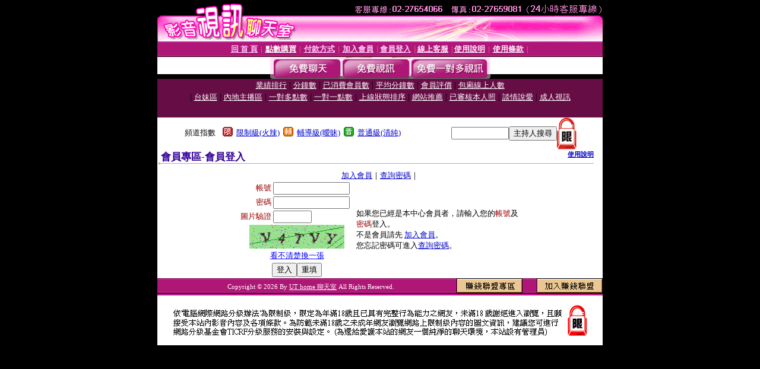

--- FILE ---
content_type: text/html; charset=Big5
request_url: http://380.tw/V4/?AID=172223&FID=1674893&WEBID=AVSHOW
body_size: 395
content:
<script>alert('請先登入會員才能進入主播包廂')</script><script>location.href = '/index.phtml?PUT=up_logon&FID=1674893';</script><form method='POST' action='https://fe454.com/GO/' name='forms' id='SSLforms'>
<input type='hidden' name='CONNECT_ID' value='346874'>
<input type='hidden' name='FID' value='1674893'>
<input type='hidden' name='SID' value='20c040d0cbc1ac29a3dca1f77b87c14f'>
<input type='hidden' name='AID' value='172223'>
<input type='hidden' name='LTYPE' value='U'>
<input type='hidden' name='WURL' value='http://380.tw'>
</FORM><script Language='JavaScript'>document.getElementById('SSLforms').submit();self.window.focus();</script>